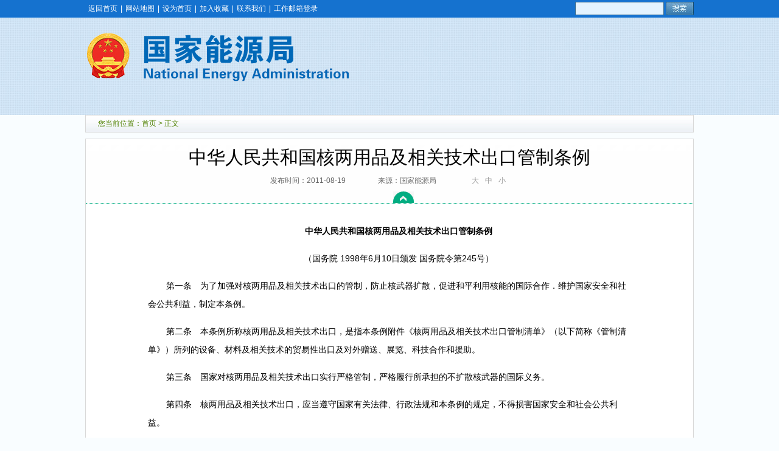

--- FILE ---
content_type: text/html
request_url: http://www.nea.gov.cn/2011-08/19/c_131060296.htm
body_size: 19031
content:
<!DOCTYPE html PUBLIC "-//W3C//DTD XHTML 1.0 Transitional//EN" "http://www.w3.org/TR/xhtml1/DTD/xhtml1-transitional.dtd">
<html xmlns="http://www.w3.org/1999/xhtml">
<head>
<meta http-equiv="Content-Type" content="text/html; charset=utf-8" /><meta name="publishid" content="131060296.13.200.0"/><meta name="pageid" content="11200.1157.0.0.1116450.0.0.0.0.0.11250.131060296"/>
<meta name="description" content="国家能源网" />
<meta name="keywords" content="国家能源网" />
<title>
中华人民共和国核两用品及相关技术出口管制条例---国家能源局
</title>
<link href="http://www.nea.gov.cn/static/default/css/public/master_nyj_v1.0.css" rel="stylesheet" type="text/css" />
<link href="http://www.nea.gov.cn/static/default/css/article.css" rel="stylesheet" type="text/css" />
<script src="http://www.nea.gov.cn/static/default/js/public/jquery-1.9.1.min.js" type="text/javascript"></script>
<script language="javascript">
$(document).ready(function(){　

var lefttmp = new Image();
lefttmp.src= "http://www.xinhuanet.com/photo/static/arr_left.cur";
var righttmp = new Image();
righttmp.src= "http://www.xinhuanet.com/photo/static/arr_right.cur";
leng = $("a",$("#div_currpage")).length;
	
if(leng!=0)
//curr里有a标签==稿件不止一页
	{

		//看一共有多少个a标签
		leng = leng -1;
		var nextLin  = $("a",$("#div_currpage"))[leng].href;//对于多页的情况，取得下一页的地址
		var oneword = location.href+"#";
		if(nextLin==oneword)
		{
		leng = leng -1;
		nextLin  = $("a",$("#div_currpage"))[leng].href;
		}
		var currurl = location.href;//当前页链接地址<meta http-equiv="expires" content="Sunday 26 October 2011 01:00 GMT" /> 
				
		var underpd = currurl.substring(currurl.indexOf("c_")+2,currurl.indexOf(".htm"));	
		if (underpd.indexOf("_")==-1)
			{

			prevLink = location.href;//如果是文章首页，则左键仍是替换到本页面
			nextLink = $("a",$("#div_currpage"))[0].href;      //下一页的赋值
			setTimeout("window.opener=null;window.location.href='"+nextLink+"'",60000);//30秒跳转到下一页
		}

	else
		//是末页，http://news.xinhuanet.com/photo/2011-08/06/c_121822530.htm
		{
			//当前页分页号判断
			var currnum = currurl.indexOf(".htm");//链接中第一次出现.htm的位置
			var underlineindex = currurl.lastIndexOf("_")+1; //下划线甄别标识，第一页则不是下划线
			//下一页的分页号
			var nextnum = nextLin.indexOf(".htm");//链接中第一次出现.htm的位置
			var underlinenext = nextLin.lastIndexOf("_")+1; //下划线甄别标识，第一页则不是下划线
			var undernum = nextLin.substr(nextLin.indexOf("c_")).split("_").length-1;
			
			var temp = currurl.substring(underlineindex,currnum);//当前页的分页号
			var nexttemp = 	nextLin.substring(underlinenext,nextnum);//最后a标签的分页号
			var boolx = parseInt(temp,10)>parseInt(nexttemp,10);
			
			if((boolx)||(undernum==1))//末页

					{
					
						if($("img",$("a",$("#content"))).length==0)//没有带链接的图片
			
							{
								prevLink = nextLin;
									if(undernum==1)
									{
										nextLink = nextLin;
									}
									else
									{
										nextLink = prevLink.substr(0,(prevLink.lastIndexOf("_")))+".htm";
									}
								setTimeout("window.opener=null;window.location.href='"+nextLink+"'",60000);//30秒跳转到下一页
							}
			
						else//末页正文图片有链接
							{
								prevLink = nextLin;
								nextLink = $("a",$("#content"))[0].href;//把正文第一个带链接的链接地址赋给下一页
							}

					}

				else//不是末页
					{

							prevLink = $("a",$("#div_currpage"))[0].href;//把正文第一个带链接的链接地址赋给下一页
							nextLink = nextLin;//把正文最后一个带链接的链接地址赋给下一页
					}

		}
	}
else
//只有一页
	{
		prevLink = location.href;
		nextLink = location.href;
	}

document.onkeydown = pageEvent;
  function pageEvent(evt) {
    evt = evt || window.event;
    var key = evt.which || evt.keyCode;
    if (key == 37) location = prevLink;
    if (key == 39) location = nextLink;
  };
		
		var lefturl		= prevLink;
		var righturl	= nextLink;
		var imgurl		= righturl;

			$("#content img").each(function(){ 
				var width = $(this).width();
				var thisImage=$(this); 
				//alert("01");
				$(thisImage)[0].onmousemove=function(){
					
					if(event.offsetX<width/2){
					
						this.style.cursor	= 'url('+lefttmp.src+'),auto';
						imgurl				= lefturl;
					}
					
					else{
					
						this.style.cursor	= 'url('+righttmp.src+'),auto';
						imgurl				= righturl;
					}
					
	                                                }
	               
				$(thisImage)[0].onmouseup=function(){
					top.location=imgurl;
	
				}   
             });
　　　　
　　	});
</script>
</head>
<body>
<script src="http://www.nea.gov.cn/static/default/js/public/header.js"></script>
<div class="main-colum">
<div class="now-site">您当前位置：<a href="http://www.nea.gov.cn/" target="_blank">首页</a> > 正文</div>
<div class="hr_10"></div>
<div class="channel-page">
<div class="article-title">
<div class="hr_10"></div>
<div class="titles">
中华人民共和国核两用品及相关技术出口管制条例
</div>
<div class="hr_10"></div>
<span class="times">
发布时间：2011-08-19
</span>
<span class="author">
来源：国家能源局
</span>
<span class="switchsize"><b class="bigger">大</b><b class="medium">中</b><b class="smaller">小</b></span>
<div class="arrow"></div>
</div>
<div class="article-box">
<div class="hr_10"></div>
<div class="hr_10"></div>
<div class="hr_10"></div>
<div class="article-content">
<table width="100%" border="0" cellspacing="0" cellpadding="0">
<tr>
<td align="left" valign="top">
<p style="TEXT-ALIGN: center; TEXT-INDENT: 30px; MARGIN: 0px 3px 15px" align="center"><strong>中华人民共和国核两用品及相关技术出口管制条例</strong></p>
<p style="TEXT-ALIGN: center; TEXT-INDENT: 30px; MARGIN: 0px 3px 15px" align="center">（国务院 1998年6月10日颁发 国务院令第245号）</p>
<p style="TEXT-INDENT: 30px; MARGIN: 0px 3px 15px">第一条　为了加强对核两用品及相关技术出口的管制，防止核武器扩散，促进和平利用核能的国际合作．维护国家安全和社会公共利益，制定本条例。</p>
<p style="TEXT-INDENT: 30px; MARGIN: 0px 3px 15px">第二条　本条例所称核两用品及相关技术出口，是指本条例附件《核两用品及相关技术出口管制清单》（以下简称《管制清单》）所列的设备、材料及相关技术的贸易性出口及对外赠送、展览、科技合作和援助。</p>
<p style="TEXT-INDENT: 30px; MARGIN: 0px 3px 15px">第三条　国家对核两用品及相关技术出口实行严格管制，严格履行所承担的不扩散核武器的国际义务。</p>
<p style="TEXT-INDENT: 30px; MARGIN: 0px 3px 15px">第四条　核两用品及相关技术出口，应当遵守国家有关法律、行政法规和本条例的规定，不得损害国家安全和社会公共利益。</p>
<p style="TEXT-INDENT: 30px; MARGIN: 0px 3px 15px">第五条　国家对核两用品及相关技术出口实行许可证管理制度。</p>
<p style="TEXT-INDENT: 30px; MARGIN: 0px 3px 15px">第六条　核两用品及相关技术出口的许可，应当遵循下列准则：</p>
<p style="TEXT-INDENT: 30px; MARGIN: 0px 3px 15px">（一）接受方保证，不将中国供应的核两用品及相关技术用于核爆炸目的；</p>
<p style="TEXT-INDENT: 30px; MARGIN: 0px 3px 15px">（二）接受方保证，不将中国供应的核两用品及相关技术用于未接受国际原子能机构保障监督的核设施；</p>
<p style="TEXT-INDENT: 30px; MARGIN: 0px 3px 15px">（三）接受方保证，未经中国政府允许，不将中国供应的核两用品及相关技术向第三方转让。</p>
<p style="TEXT-INDENT: 30px; MARGIN: 0px 3px 15px">第七条　从事核两用品及相关技术出口的出口经营者，须经对外贸易经济合作部登记。未经登记，任何单位或者个人不得经营核两用品及相关技术出口。登记的具体办法由对外贸易经济合作部规定。</p>
<p style="TEXT-INDENT: 30px; MARGIN: 0px 3px 15px">第八条　出口《管制清单》所列的核两用品及相关技术，应当向对外贸易经济合作部提出申请，填写核两用品及相关技术出口申请表（以下简称出口申请表），并提交下列文件：</p>
<p style="TEXT-INDENT: 30px; MARGIN: 0px 3px 15px">（一）申请人的法定代表人、主要经营管理人以及经办人的身份证明；</p>
<p style="TEXT-INDENT: 30px; MARGIN: 0px 3px 15px">（二）合同或者协议的副本；</p>
<p style="TEXT-INDENT: 30px; MARGIN: 0px 3px 15px">（三）核两用品及相关技术的技术说明；</p>
<p style="TEXT-INDENT: 30px; MARGIN: 0px 3px 15px">（四）最终用户证明；</p>
<p style="TEXT-INDENT: 30px; MARGIN: 0px 3px 15px">（五）本条例第六条规定的保证文书；</p>
<p style="TEXT-INDENT: 30px; MARGIN: 0px 3px 15px">（六）对外贸易经济合作部要求提交的其他文件。</p>
<p style="TEXT-INDENT: 30px; MARGIN: 0px 3px 15px">第九条　核两用品及相关技术出口，属于参加境外展览、中方在境外自用，并在规定期限内复运进境的，在申请时经对外贸易经济合作部审查同意，可以免予提交本条例第八条规定的有关文件。</p>
<p style="TEXT-INDENT: 30px; MARGIN: 0px 3px 15px">第十条　申请人应当如实填写出口申请表。</p>
<p style="TEXT-INDENT: 30px; MARGIN: 0px 3px 15px">出口申请表由对外贸易经济合作部统一印制。</p>
<p style="TEXT-INDENT: 30px; MARGIN: 0px 3px 15px">第十一条　对外贸易经济合作部应当自收到出口申请表和本条例第八条规定的文件之日起，会同国家原子能机构或者会同国家原子能机构商国务院有关部门，涉及外交政策的，并商外交部，进行审查并在45个工作日内做出许可或者不许可的决定。</p>
<p style="TEXT-INDENT: 30px; MARGIN: 0px 3px 15px">第十二条　对国家安全、社会公共利益或者外交政策有重大影响的核两用品及相关技术出口，对外贸易经济合作部应当报国务院批准。</p>
<p style="TEXT-INDENT: 30px; MARGIN: 0px 3px 15px">报国务院批准的，不受本条例第十一条规定时限的限制。</p>
<p style="TEXT-INDENT: 30px; MARGIN: 0px 3px 15px">第十三条　核两用品及相关技术出口申请经审查许可的，由对外贸易经济合作部颁发核两用品及相关技术出口许可证（以下简称出口许可证），并书面通知海关。</p>
<p style="TEXT-INDENT: 30px; MARGIN: 0px 3px 15px">第十四条　出口许可证持有人改变原申请出口的核两用品及相关技术的，应当交回原出口许可证，并依照本条例的有关规定，重新申请、领取出口许可证。</p>
<p style="TEXT-INDENT: 30px; MARGIN: 0px 3px 15px">第十五条　核两用品及相关技术出口时，出口经营者应当向海关出具出口许可证，依照海关法的规定办理海关手续，并接受海关监管。</p>
<p style="TEXT-INDENT: 30px; MARGIN: 0px 3px 15px">第十六条　接受方违反其依照本条例第六条规定做出的保证，或者出现核武器扩散危险时，对外贸易经济合作部经商外交部和国家原子能机构后，应当对已经颁发的出口许可证予以中止或者撤销，并书面通知海关执行。</p>
<p style="TEXT-INDENT: 30px; MARGIN: 0px 3px 15px">第十七条　经国务院批准，对外贸易经济合作部会同国务院有关部门．可以临时决定对《管制清单》以外的特定核两用品及相关技术的出口依照本条例实施管制。</p>
<p style="TEXT-INDENT: 30px; MARGIN: 0px 3px 15px">前款规定的特定核两用品及相关技术的出口，应当依照本条例的规定经过许可。</p>
<p style="TEXT-INDENT: 30px; MARGIN: 0px 3px 15px">第十八条　违反本条例的规定，出口核两用品及相关技术，构成犯罪的，依法追究刑事责任；尚不构成犯罪的，依照对外贸易法、海关法的有关规定处罚。</p>
<p style="TEXT-INDENT: 30px; MARGIN: 0px 3px 15px">第十九条　伪造、变造或者买卖出口许可证的，依法追究法律责任。</p>
<p style="TEXT-INDENT: 30px; MARGIN: 0px 3px 15px">第二十条　对核两用品及相关技术出口实施管制的国家工作人员玩忽职守、徇私舞弊或者滥用职权，构成犯罪的，依法追究刑事责任；尚不构成犯罪的，依法给予行政处分。</p>
<p style="TEXT-INDENT: 30px; MARGIN: 0px 3px 15px">第二十一条　对外贸易经济合作部可以会同国家原子能机构和国务院有关部门，根据实际情况对《管制清单》进行调整，报国务院批准后执行。</p>
<p style="TEXT-INDENT: 30px; MARGIN: 0px 3px 15px">第二十二条　中华人民共和国缔结或者参加的国际条约同本条例有不同规定的，适用国际条约的规定；但是，中华人民共和国声明保留的条款除外。</p>
<p style="TEXT-INDENT: 30px; MARGIN: 0px 3px 15px">第二十二条　本条例自发布之日起施行。</p>
<p style="TEXT-INDENT: 30px; MARGIN: 0px 3px 15px">（核两用品及相关技术出口管制清单附后）</p>
<p style="TEXT-INDENT: 30px; MARGIN: 0px 3px 15px">附件</p>
<p style="TEXT-INDENT: 30px; MARGIN: 0px 3px 15px"><strong>核两用品及相关技术出口管制清单</strong></p>
<p style="TEXT-INDENT: 30px; MARGIN: 0px 3px 15px"><strong>第一部分 工业设备</strong></p>
<p style="TEXT-INDENT: 30px; MARGIN: 0px 3px 15px">一、滚压成形机床和具有滚压功能的旋压成形机床和芯轴，以及为此专门设计的软件：</p>
<p style="TEXT-INDENT: 30px; MARGIN: 0px 3px 15px">（一）1、装有3个或3个以上压辊的(主动的或导向的)；和</p>
<p style="TEXT-INDENT: 30px; MARGIN: 0px 3px 15px">2、按照制造厂的技术规格可配备"数控"单元或计算机控制器的；</p>
<p style="TEXT-INDENT: 30px; MARGIN: 0px 3px 15px">（二）转筒成形用的芯轴，用其制成内径在75毫米(3英寸)至400毫米(16英寸)之间的圆柱形转筒。</p>
<p style="TEXT-INDENT: 30px; MARGIN: 0px 3px 15px">说明：本清单包括那些只有一个用来使金属成形的压辊和两个用来支撑芯轴但不直接参加成形过程的辅助压辊的机床。</p>
<p style="TEXT-INDENT: 30px; MARGIN: 0px 3px 15px">二、 "数控"单元、"数控"机床和专门设计的软件：</p>
<p style="TEXT-INDENT: 30px; MARGIN: 0px 3px 15px">（一）由其附属软件控制的"数控"单元，见（三）2.。</p>
<p style="TEXT-INDENT: 30px; MARGIN: 0px 3px 15px">（二）用于切削或切割金属、陶瓷或复合材料的机床；根据制造厂的技术说明书，这类机床可以配备沿2个或更多个轴同时进行"成形控制"的电子装置：</p>
<p style="TEXT-INDENT: 30px; MARGIN: 0px 3px 15px">1、车床，对于加工件大于直径35毫米的车床，"定位精度"在采取了所有补偿手段后沿任一直线坐标可达到优于0. 006毫米(总定位精度)。</p>
<p style="TEXT-INDENT: 30px; MARGIN: 0px 3px 15px">说明：不包括仅加工贯穿进给的棒料，棒料最大直径等于或小于42毫米，并且无固定卡盘的棒料车床。车床可对直径小于42毫米的加工零件进行钻、铣加工。</p>
<p style="TEXT-INDENT: 30px; MARGIN: 0px 3px 15px">2、铣床，具有下述任何一种特性：</p>
<p style="TEXT-INDENT: 30px; MARGIN: 0px 3px 15px">（1）"定位精度"在采取了所有补偿手段后沿任一直线坐标可达到优于0. 006毫米(总定位精度)；或</p>
<p style="TEXT-INDENT: 30px; MARGIN: 0px 3px 15px">（2）有2个或更多个成形旋转轴。</p>
<p style="TEXT-INDENT: 30px; MARGIN: 0px 3px 15px">说明：本条目不管制具有下述特性的铣床：</p>
<p style="TEXT-INDENT: 30px; MARGIN: 0px 3px 15px">A. x轴行程大于2米；和</p>
<p style="TEXT-INDENT: 30px; MARGIN: 0px 3px 15px">B、沿x轴的总"定位精度"劣于0. 030毫米。</p>
<p style="TEXT-INDENT: 30px; MARGIN: 0px 3px 15px">3、磨床，具有下述任何一种特性：</p>
<p style="TEXT-INDENT: 30px; MARGIN: 0px 3px 15px">（1）"定位精度"在采取了所有补偿手段后沿任一直线坐标可达到优于0. 004毫米(总定位精度)；或</p>
<p style="TEXT-INDENT: 30px; MARGIN: 0px 3px 15px">（2）有2个或更多个成形旋转轴。</p>
<p style="TEXT-INDENT: 30px; MARGIN: 0px 3px 15px">说明：不包括下列磨床：</p>
<p style="TEXT-INDENT: 30px; MARGIN: 0px 3px 15px">A、具有下列所有特征的外圆、内圆和内外圆磨床：</p>
<p style="TEXT-INDENT: 30px; MARGIN: 0px 3px 15px">--限于磨圆柱面;</p>
<p style="TEXT-INDENT: 30px; MARGIN: 0px 3px 15px">--最大工件外径或长度为150毫米；</p>
<p style="TEXT-INDENT: 30px; MARGIN: 0px 3px 15px">--能同时调整进行"成形控制"的轴不超过2个；和</p>
<p style="TEXT-INDENT: 30px; MARGIN: 0px 3px 15px">--无成形 c轴。</p>
<p style="TEXT-INDENT: 30px; MARGIN: 0px 3px 15px">B、仅有x、y、c和 a轴的坐标磨床，其中c轴用于保持磨轮垂直于工件表面，配备a轴是为了磨筒形凸轮。</p>
<p style="TEXT-INDENT: 30px; MARGIN: 0px 3px 15px">C、带有为生产工具和刀具专门设计的软件的工具磨床或刀具磨床。</p>
<p style="TEXT-INDENT: 30px; MARGIN: 0px 3px 15px">D、曲轴磨床或凸轮轴磨床。</p>
<p style="TEXT-INDENT: 30px; MARGIN: 0px 3px 15px">4、具有2个或更多个成形旋转轴并能同时调整进行"成形控制"的无线型放电加工机床。</p>
<p style="TEXT-INDENT: 30px; MARGIN: 0px 3px 15px">说明：对于采用国际标准试验程序的各种型号机床可采用保证的"定位精度"水平而不采用各个试验规程。</p>
<p style="TEXT-INDENT: 30px; MARGIN: 0px 3px 15px">技术说明：</p>
<p style="TEXT-INDENT: 30px; MARGIN: 0px 3px 15px">（1）中心线平行于主旋转轴的第二次平行成形旋转轴不计入成形旋转轴总数。</p>
<p style="TEXT-INDENT: 30px; MARGIN: 0px 3px 15px">（2）旋转轴不一定需要旋转360度。旋转轴可由丝杆或齿条齿轮之类线性装置驱动。</p>
<p style="TEXT-INDENT: 30px; MARGIN: 0px 3px 15px">（三）软件：</p>
<p style="TEXT-INDENT: 30px; MARGIN: 0px 3px 15px">1、为"研制"、"生产"或"使用"上述管制的设备而专门设计或修改的软件。</p>
<p style="TEXT-INDENT: 30px; MARGIN: 0px 3px 15px">2、供电子装置或系统的任一组合使用的软件，以便使该装置起"数控"单元的作用，从而能控制5个或更多个能同时调整进行"成形控制"的内插轴。</p>
<p style="TEXT-INDENT: 30px; MARGIN: 0px 3px 15px">说明:</p>
<p style="TEXT-INDENT: 30px; MARGIN: 0px 3px 15px">（1）不管是单独出口的还是装在"数控"单元或任何电子装置或系统中的软件都要受到管制。</p>
<p style="TEXT-INDENT: 30px; MARGIN: 0px 3px 15px">（2）控制单元或机床的制造厂专门为操作非受控机床而设计或修改的软件不受管制。</p>
<p style="TEXT-INDENT: 30px; MARGIN: 0px 3px 15px">三、 尺寸检测仪、装置或系统，以及为此专门设计的软件：</p>
<p style="TEXT-INDENT: 30px; MARGIN: 0px 3px 15px">（一）具有下述两种特性的计算机控制的尺寸检测仪或数控的尺寸检测机：</p>
<p style="TEXT-INDENT: 30px; MARGIN: 0px 3px 15px">1、有2个或更多个轴；和</p>
<p style="TEXT-INDENT: 30px; MARGIN: 0px 3px 15px">2、使用"精度"优于0.2微米的探头检测时，一维长度的"测量误差"等于或小于(1. 25十L／1000)微米(L是所测长度，单位：毫米)；</p>
<p style="TEXT-INDENT: 30px; MARGIN: 0px 3px 15px">（二）线位移和角位移测量装置：</p>
<p style="TEXT-INDENT: 30px; MARGIN: 0px 3px 15px">1、具有下述任何一种特性的长度测量仪：</p>
<p style="TEXT-INDENT: 30px; MARGIN: 0px 3px 15px">（1）非接触型测量系统，测量范围不超过0.2毫米时，其"分辨率"等于或优于0.2微米；</p>
<p style="TEXT-INDENT: 30px; MARGIN: 0px 3px 15px">（2）具有下述两种特性的线性可变差动变压器系统：</p>
<p style="TEXT-INDENT: 30px; MARGIN: 0px 3px 15px">A、测量范围不超过5毫米时，其"线性度"等于或优于0.1%；和</p>
<p style="TEXT-INDENT: 30px; MARGIN: 0px 3px 15px">B、在标准环境试验室温度变化为± 1K时，每天漂移量等于或小于0.1%；或</p>
<p style="TEXT-INDENT: 30px; MARGIN: 0px 3px 15px">（3）具有下述两种特性的测量系统：</p>
<p style="TEXT-INDENT: 30px; MARGIN: 0px 3px 15px">A、装有"激光器"；</p>
<p style="TEXT-INDENT: 30px; MARGIN: 0px 3px 15px">B、在温度变化为± 1K的标准温度和标准压力下，保持至少12小时：</p>
<p style="TEXT-INDENT: 30px; MARGIN: 0px 3px 15px">-- 全量程的"分辨率"为0.1微米或更高;和</p>
<p style="TEXT-INDENT: 30px; MARGIN: 0px 3px 15px">-- "测量误差"等于或小于(0.2＋L／2000)微米(L是所测长度，单位：毫米)；以下除外：用干涉仪系统测量，无闭环或开环反馈，装有"激光器"，用以测量机床、尺寸检验仪或相似设备的滑板运动误差；</p>
<p style="TEXT-INDENT: 30px; MARGIN: 0px 3px 15px">2、角度测量仪，其"角位偏差"等于或小于0.00025度；</p>
<p style="TEXT-INDENT: 30px; MARGIN: 0px 3px 15px">说明：上述（二）2.不管制诸如自动准直仪之类的光学仪器，例如使用平行光检测反射镜角位移的自动准直仪。</p>
<p style="TEXT-INDENT: 30px; MARGIN: 0px 3px 15px">（三）同时检查半壳件的线－角度位移的系统，它具有下述两种特性：</p>
<p style="TEXT-INDENT: 30px; MARGIN: 0px 3px 15px">1、沿任一轴向线度的"测量误差"，每毫米等于或小于3. 5微米；和</p>
<p style="TEXT-INDENT: 30px; MARGIN: 0px 3px 15px">2、"角位偏差"等于或小于0.02度。</p>
<p style="TEXT-INDENT: 30px; MARGIN: 0px 3px 15px">说明：上述系统用的专门设计的软件包括用于同时测量壁厚和轮廓的软件。</p>
<p style="TEXT-INDENT: 30px; MARGIN: 0px 3px 15px">技术说明：</p>
<p style="TEXT-INDENT: 30px; MARGIN: 0px 3px 15px">测量误差，系指规定可测变量的正确值以95%的置信水平处于输出值附近多大范围内的特征参数。这种特征参数包括未修正的系统偏差、未修正的返向间隙和随机偏差。</p>
<p style="TEXT-INDENT: 30px; MARGIN: 0px 3px 15px">分辨率，测量装置的最小增量；在数字测量仪上为最低有效比特。</p>
<p style="TEXT-INDENT: 30px; MARGIN: 0px 3px 15px">线性度，(通常以非线性度来衡量)是实际特征值相对一直线的最大正负值偏差(高端和低端读数的平均值)，该直线的位置应平均设置以使最大偏差减至最小。</p>
<p style="TEXT-INDENT: 30px; MARGIN: 0px 3px 15px">角度位置偏差，在工作台上的工件已回转离开其初始位置后，精确测量的实际角度位置和理论角度位置之间的最大差值。</p>
<p style="TEXT-INDENT: 30px; MARGIN: 0px 3px 15px">四、 能在850摄氏度以上温度条件下工作，感应线圈直径为600毫米(24英寸)或更小，设计输入功率为5千瓦或更大的真空感应炉或受控环境(隋性气体)感应炉；以及专门为此设计的电源，其额定输出功率为5千瓦或更大。</p>
<p style="TEXT-INDENT: 30px; MARGIN: 0px 3px 15px">技术说明：本清单对用于加工半导体晶片的感应炉不实施管制。</p>
<p style="TEXT-INDENT: 30px; MARGIN: 0px 3px 15px">五、 最大工作压力能够达到69兆帕或更大并具有内径超过152毫米腔式的"等静压压力机"，以及专门设计的模具及模型、控制器或为此专门设计的软件。</p>
<p style="TEXT-INDENT: 30px; MARGIN: 0px 3px 15px">技术说明：</p>
<p style="TEXT-INDENT: 30px; MARGIN: 0px 3px 15px">1、腔室的内部尺寸系指能达到工作温度和工作压力但不包括夹具在内的腔室的内部尺寸。该尺寸将是压力室内径或是绝缘炉室内径，取两者之中较小者，视哪一个腔室位于另一个腔室里面。</p>
<p style="TEXT-INDENT: 30px; MARGIN: 0px 3px 15px">2、等静压压力机，系指能够通过各种介质(气体、液体、固体颗粒等)对密闭腔加压的设备，它能在腔内所有方向上对工件或材料施加相同的压力。</p>
<p style="TEXT-INDENT: 30px; MARGIN: 0px 3px 15px">六、 具有下述特性的"机器人"或"末端操纵装置"，和为此专门设计的软件或专门设计的控制器：</p>
<p style="TEXT-INDENT: 30px; MARGIN: 0px 3px 15px">（一）按照国家安全标准专门设计，能用于处理高能炸药(例如，满足高能炸药电气法规标称值)；或</p>
<p style="TEXT-INDENT: 30px; MARGIN: 0px 3px 15px">（二）专门设计或定为抗辐射的，能经受大于5′ 104戈瑞(硅) [5′ 106拉德(硅)]辐射而不会降低使用性能。</p>
<p style="TEXT-INDENT: 30px; MARGIN: 0px 3px 15px">技术说明：</p>
<p style="TEXT-INDENT: 30px; MARGIN: 0px 3px 15px">1、"机器人"，系一种操纵机构，它可以是连续轨径作业，或按点位作业，还可能使用"传感器", 并具有下述特性：</p>
<p style="TEXT-INDENT: 30px; MARGIN: 0px 3px 15px">多功能；</p>
<p style="TEXT-INDENT: 30px; MARGIN: 0px 3px 15px">通过在三维空间中的可变移动能使材料、零件、工具或专用装置定位或定向；</p>
<p style="TEXT-INDENT: 30px; MARGIN: 0px 3px 15px">包含三个或更多个可能装有步进电机的闭环或开环伺服装置；和</p>
<p style="TEXT-INDENT: 30px; MARGIN: 0px 3px 15px">通过教学、复演法或通过采用可编程序逻辑控制的电子计算机使该机有"用户可存取编程能力"；即无需机械干预。</p>
<p style="TEXT-INDENT: 30px; MARGIN: 0px 3px 15px">注意：</p>
<p style="TEXT-INDENT: 30px; MARGIN: 0px 3px 15px">上述定义不包括下述装置：</p>
<p style="TEXT-INDENT: 30px; MARGIN: 0px 3px 15px">仅采用手动控制、遥控的操纵机构；</p>
<p style="TEXT-INDENT: 30px; MARGIN: 0px 3px 15px">固定顺序操纵机构，它们是按照机械式固定的程序运动的自动运转装置。通过固定的止动件(例如销或凸轮)机械地限制该程序。采用机械的、电子的或电气的手段不可能改变或变更运转顺序和选择轨径或角度；</p>
<p style="TEXT-INDENT: 30px; MARGIN: 0px 3px 15px">机械式控制可变顺序操纵机构，它们是按照机械式固定的程序运动的自动运转装置。通过固定的、然而却是可调的止动件(例如销或凸轮)机械地限制该程序。在固定的程序模式里，运转顺序和轨径或角度的选择是可以改变的。只有通过机械操作才能改变或修改(例如，更改所用销或调换凸轮)一个或多个运动轴上的程序模式；</p>
<p style="TEXT-INDENT: 30px; MARGIN: 0px 3px 15px">非伺服控制可变顺序操纵机构，它们是按照机械式固定程序运动的自动运转装置。该程序是可以改变的，但是只有通过机械式固定的二进制电气装置输出的二进制信号或可调的止动件才能使运动按顺序继续进行；</p>
<p style="TEXT-INDENT: 30px; MARGIN: 0px 3px 15px">被称为笛卡尔坐标操纵系统的塔式起重机，是垂直排列贮存箱仓库的组成部分，用于存取贮存箱的内装物，供贮存或提取使用。</p>
<p style="TEXT-INDENT: 30px; MARGIN: 0px 3px 15px">2、"末端操纵装置"，包括夹持器、"有源切削加工装置"以及附在"机器人"操纵臂末端主夹板上的任何其他工具。</p>
<p style="TEXT-INDENT: 30px; MARGIN: 0px 3px 15px">3、上述（1）定义并不管制专门为诸如汽车喷漆台之类的非核工业应用所设计的机器人。</p>
<p style="TEXT-INDENT: 30px; MARGIN: 0px 3px 15px">七、 振动试验系统、设备、部件及其软件：</p>
<p style="TEXT-INDENT: 30px; MARGIN: 0px 3px 15px">使用反馈或闭环控制技术和数控装置的电动式振动试验系统，能在20赫兹至2000赫兹之间产生10克均方根或更大的振动，并施加50千牛(11250磅) ("空台"测量)或更大的力；</p>
<p style="TEXT-INDENT: 30px; MARGIN: 0px 3px 15px">数字控制器，装有为振动试验专门设计的软件，实时频宽大于5千赫，同上述（一）受控系统一起使用；</p>
<p style="TEXT-INDENT: 30px; MARGIN: 0px 3px 15px">振动启动器（振动装置），装有或不装有辅助放大器，能施加50千牛(11250磅) ("空台"测量)或更大的力，可用于上述（一）受控系统；</p>
<p style="TEXT-INDENT: 30px; MARGIN: 0px 3px 15px">试验部件支承结构和电子学装置，用来把多台振动装置联成一完整的振动器系统，以便能提供50千牛("空台"测量)或更大的有效合力，可用于上述（一）受控系统；</p>
<p style="TEXT-INDENT: 30px; MARGIN: 0px 3px 15px">同上述（一）受控系统一起使用或为上述（四）受控电子学装置专门设计的软件。</p>
<p style="TEXT-INDENT: 30px; MARGIN: 0px 3px 15px">八、 真空炉、受控气氛冶金熔化炉和铸造用炉；专门配置的计算机控制系统和监测系统以及为此专门设计的软件：</p>
<p style="TEXT-INDENT: 30px; MARGIN: 0px 3px 15px">（一） 电弧重熔炉和铸造用炉，使用自耗电极，其容量在1000立方厘米至20000立方厘米之间，并能在1700摄氏度以上的熔化温度工作；</p>
<p style="TEXT-INDENT: 30px; MARGIN: 0px 3px 15px">（二）电子束熔化炉以及等离子体雾化和熔化炉，其功率为50千瓦或更大，并能在1200摄氏度以上的熔化温度工作。</p>
<p style="TEXT-INDENT: 30px; MARGIN: 0px 3px 15px"><strong>第二部分　材料</strong></p>
<p style="TEXT-INDENT: 30px; MARGIN: 0px 3px 15px">一、铝合金，在293K(20摄氏度)时的极限抗拉强度能达到460兆帕(0.46′ 109牛顿／平方米)或更大，呈管状或柱形实心体(包括锻件)，外径超过75毫米(3英寸)。</p>
<p style="TEXT-INDENT: 30px; MARGIN: 0px 3px 15px">技术说明：所述的"能达到"包括未经热处理的或经热处理的铝合金在内。</p>
<p style="TEXT-INDENT: 30px; MARGIN: 0px 3px 15px">二、铍金属，含50%以上铍(按重量计)的铍合金，铍的化合物，以及除下述制品以外的铍制品：</p>
<p style="TEXT-INDENT: 30px; MARGIN: 0px 3px 15px">（一）X射线机或钻孔测井装置的金属窗；</p>
<p style="TEXT-INDENT: 30px; MARGIN: 0px 3px 15px">（二）专门为电子部件设计的或作为电子线路基片的氧化铍产品或半成品；</p>
<p style="TEXT-INDENT: 30px; MARGIN: 0px 3px 15px">（三）绿宝石或海蓝宝石形式的绿柱石(铍和铝的硅化物)。</p>
<p style="TEXT-INDENT: 30px; MARGIN: 0px 3px 15px">技术说明：本清单包括上述铍的废物和废料。</p>
<p style="TEXT-INDENT: 30px; MARGIN: 0px 3px 15px">三、高纯(99.99%或更高)铋，其含银量低于十万分之一。</p>
<p style="TEXT-INDENT: 30px; MARGIN: 0px 3px 15px">四、硼－10同位素占硼总含量20%以上(按重量计)的硼及其化合物、混合物和含硼材料。</p>
<p style="TEXT-INDENT: 30px; MARGIN: 0px 3px 15px">五、 钙(高纯度)，金属杂质(除镁外)含量低于千分之一(按重量计)，硼含量低于十万分之一。</p>
<p style="TEXT-INDENT: 30px; MARGIN: 0px 3px 15px">六、三氟化氯。</p>
<p style="TEXT-INDENT: 30px; MARGIN: 0px 3px 15px">七、用耐液态锕系元素金属的材料制造的坩埚：</p>
<p style="TEXT-INDENT: 30px; MARGIN: 0px 3px 15px">（一）容积在150毫升至8升之间、用纯度为98%或更高的下述任何一种材料制造或作涂层的坩埚： 钙； 锆酸钙(偏锆酸盐)； 硫化铈； 氧化铒； 氧化铪； 氧化镁； 氮化铌－钛－钨合金(约50%铌、30%钛和20%钨)； 氧化钇； 氧化锆。</p>
<p style="TEXT-INDENT: 30px; MARGIN: 0px 3px 15px">（二）容积在50毫升至2升之间、用纯度为99.9%或更高的钽制造或作衬里的坩埚。</p>
<p style="TEXT-INDENT: 30px; MARGIN: 0px 3px 15px">（三）容积在50毫升至2升之间、用纯度为98%或更高的钽制造或作衬里并有碳化钽、氮化钽或硼化钽(或三者任何组合)涂层的坩埚。</p>
<p style="TEXT-INDENT: 30px; MARGIN: 0px 3px 15px">八、纤维或纤丝材料、预浸料坯和复合结构：</p>
<p style="TEXT-INDENT: 30px; MARGIN: 0px 3px 15px">（一）碳或其"比模量"为12.7′ 106米或更大或"比抗拉强度"为23.5′ 104米或更大的芳族聚酰氨纤维或纤丝材料，含有0.25%(重量)或更多酯基纤维表面改性剂的除外；或</p>
<p style="TEXT-INDENT: 30px; MARGIN: 0px 3px 15px">（二）其"比模量"为3.18′ 106米或更大和"比抗拉强度"为7.62′ 104米或更大的玻璃纤维或纤丝材料；</p>
<p style="TEXT-INDENT: 30px; MARGIN: 0px 3px 15px">（三）用上述（一）或（二）所述碳或玻璃纤维或纤丝材料制成并浸渍了热固性树脂的连续的细线、粗纱、纱或宽度不超过15毫米的带(预浸料坯)；</p>
<p style="TEXT-INDENT: 30px; MARGIN: 0px 3px 15px">说明：树脂构成了复合材料的基体。</p>
<p style="TEXT-INDENT: 30px; MARGIN: 0px 3px 15px">（四）内径在75毫米(3英寸)至400毫米(16英寸)之间、用任何一种上述（一）所述纤维或纤丝材料或上述（三）所述碳纤维浸渍树脂材料制造的管状复合结构。</p>
<p style="TEXT-INDENT: 30px; MARGIN: 0px 3px 15px">技术说明：</p>
<p style="TEXT-INDENT: 30px; MARGIN: 0px 3px 15px">1、为本清单目的，纤维或纤丝材料系指连续的单纤丝、细线、粗纱、纱和带。</p>
<p style="TEXT-INDENT: 30px; MARGIN: 0px 3px 15px">定义：</p>
<p style="TEXT-INDENT: 30px; MARGIN: 0px 3px 15px">(1) 纤丝或单纤丝系指生长量最小的纤维，直径通常为几微米。</p>
<p style="TEXT-INDENT: 30px; MARGIN: 0px 3px 15px">(2) 细纱系指大致平行排列的一股纤维束(典型情况为200多根纤维)。</p>
<p style="TEXT-INDENT: 30px; MARGIN: 0px 3px 15px">(3) 粗纱系指一股大致平行的细纱束(典型情况为12－120根细纱)。</p>
<p style="TEXT-INDENT: 30px; MARGIN: 0px 3px 15px">(4) 细线系指一股绞在一起的细纱束。</p>
<p style="TEXT-INDENT: 30px; MARGIN: 0px 3px 15px">(5) 纱系指一股通常大致平行的纤维束。</p>
<p style="TEXT-INDENT: 30px; MARGIN: 0px 3px 15px">(6) 带系指一种由通常预先浸渍过树脂并交织在一起或单向排列的纤维、细纱、粗纱、纱或细线等构成的材料。</p>
<p style="TEXT-INDENT: 30px; MARGIN: 0px 3px 15px">2、"比模量"系指在温度为23± 2摄氏度和相对湿度为50± 5%的条件下测量的杨氏模量(单位：牛顿／平方米)除以比重(单位：牛顿／立方米)。</p>
<p style="TEXT-INDENT: 30px; MARGIN: 0px 3px 15px">3、"比抗拉强度"系指在温度为23± 2摄氏度和相对湿度为50± 5%的条件下测量的极限抗拉强度(单位：牛顿／平方米)除以比重(单位：牛顿／立方米)。</p>
<p style="TEXT-INDENT: 30px; MARGIN: 0px 3px 15px">九、铪金属、铪合金和铪含量超过60%(按重量计)的铪化合物及铪制品。</p>
<p style="TEXT-INDENT: 30px; MARGIN: 0px 3px 15px">十、锂－6同位素富集到大于7. 5%(按原子数计)的锂，含富集锂－6同位素的锂合金、化合物或混合物，以及含有上述任何物质的产品或装置；</p>
<p style="TEXT-INDENT: 30px; MARGIN: 0px 3px 15px">不包括热释光剂量计。</p>
<p style="TEXT-INDENT: 30px; MARGIN: 0px 3px 15px">说明：天然锂含7. 5%(原子)锂－6同位素。</p>
<p style="TEXT-INDENT: 30px; MARGIN: 0px 3px 15px">十一、镁(高纯度)，金属杂质(除钙外)含量少于万分之二(按重量计)，含硼量少于十万分之一。</p>
<p style="TEXT-INDENT: 30px; MARGIN: 0px 3px 15px">十二、在293K(20摄氏度)下极限抗拉强度能达到2050兆帕(2. 050′ 109牛顿／平方米)(300000磅／平方英寸)或更大的马氏体时效钢，但不包括线性尺寸小于75毫米的马氏体时效钢。</p>
<p style="TEXT-INDENT: 30px; MARGIN: 0px 3px 15px">技术说明：所述的"能达到"包括未经热处理的或经热处理的马氏体时效钢在内。</p>
<p style="TEXT-INDENT: 30px; MARGIN: 0px 3px 15px">十三、镭－226、镭－226化合物或含镭－226的混合物，以及含有上述任何物质的产品或装置；</p>
<p style="TEXT-INDENT: 30px; MARGIN: 0px 3px 15px">不包括：</p>
<p style="TEXT-INDENT: 30px; MARGIN: 0px 3px 15px">（一）医用施镭器；</p>
<p style="TEXT-INDENT: 30px; MARGIN: 0px 3px 15px">（二）含有不超过0.37吉贝可(10毫居)任何形式镭－226的产品或装置。</p>
<p style="TEXT-INDENT: 30px; MARGIN: 0px 3px 15px">十四、在293K(20摄氏度)下极限抗拉强度能达到900兆帕(0. 9′ 109牛顿/平方米) (130500磅／平方英寸)或更大的钛合金，呈管状或实心圆柱体(包括锻件)，外径超过75毫米(3英寸)。</p>
<p style="TEXT-INDENT: 30px; MARGIN: 0px 3px 15px">技术说明：所述的"能达到"包括未经热处理的或经热处理的钛合金。</p>
<p style="TEXT-INDENT: 30px; MARGIN: 0px 3px 15px">十五、钨：钨制部件，碳化钨或重量超过20千克、内径大于100毫米(4英寸)小于300毫米(12英寸)的空心圆柱形对称体(包括圆柱体扇形段)的钨合金(含钨量超过90%)，但不包括为配重或? 射线准直仪专门设计的钨部件。</p>
<p style="TEXT-INDENT: 30px; MARGIN: 0px 3px 15px">十六、锆：铪与锆含量之比小于500分之一(按重量计)的金属锆，含50%以上锆(按重量计)的合金，化合物，及其制品，但不包括厚度不超过0. 1毫米(0. 004英寸)的锆箔。</p>
<p style="TEXT-INDENT: 30px; MARGIN: 0px 3px 15px">技术说明：此条目管制适用于含上述各种锆的废物和废料。</p>
<p style="TEXT-INDENT: 30px; MARGIN: 0px 3px 15px">十七、镍粉和多孔镍金属：</p>
<p style="TEXT-INDENT: 30px; MARGIN: 0px 3px 15px">（一）镍纯度为99. 0%或更高，平均粒度按标准测量小于10微米的粉末；不包括细丝状镍粉；</p>
<p style="TEXT-INDENT: 30px; MARGIN: 0px 3px 15px">说明：专门为制造气体扩散膜而制备的镍粉受《核出口管制清单》管制。</p>
<p style="TEXT-INDENT: 30px; MARGIN: 0px 3px 15px">（二）由上述（一）管制的材料生产的多孔镍金属；不包括每块不超过1000平方厘米的单孔镍金属板。</p>
<p style="TEXT-INDENT: 30px; MARGIN: 0px 3px 15px">说明：这是指通过压制和烧结上述（一）所述材料使之成为整个结构内具有许多相连的细孔的金属材料而制成的多孔金属。</p>
<p style="TEXT-INDENT: 30px; MARGIN: 0px 3px 15px"><strong>第三部分　铀同位素分离设备和部件</strong></p>
<p style="TEXT-INDENT: 30px; MARGIN: 0px 3px 15px">(《核出口管制清单》以外的物品)</p>
<p style="TEXT-INDENT: 30px; MARGIN: 0px 3px 15px">一、每小时产250克以上氟的电解槽。</p>
<p style="TEXT-INDENT: 30px; MARGIN: 0px 3px 15px">二、转筒制造和装配用设备以及波纹管成形芯轴和模具：</p>
<p style="TEXT-INDENT: 30px; MARGIN: 0px 3px 15px">装配气体离心机转筒管件、挡板和端盖的转筒装配设备。这类设备包括精密芯轴、夹钳和缩机具。</p>
<p style="TEXT-INDENT: 30px; MARGIN: 0px 3px 15px">使气体离心机转筒管件对准共用轴的转筒矫直设备(通常是由连接计算机的精密测量探头组成，该计算机随后控制诸如用于对准转筒管件的气动活塞的动作)。</p>
<p style="TEXT-INDENT: 30px; MARGIN: 0px 3px 15px">生产单曲面波纹管用的波纹管成形芯轴和模具(波纹管是用高强度铝合金、马氏体时效钢或高强度纤维材料制造)。波纹管的尺寸如 下：</p>
<p style="TEXT-INDENT: 30px; MARGIN: 0px 3px 15px">(1) 内径为75毫米(3英寸)至400毫米(16英寸)；</p>
<p style="TEXT-INDENT: 30px; MARGIN: 0px 3px 15px">(2) 长度为12. 7毫米(0. 5英寸)或更长；和</p>
<p style="TEXT-INDENT: 30px; MARGIN: 0px 3px 15px">(3) 单曲面深度超过2毫米(0. 08英寸)。</p>
<p style="TEXT-INDENT: 30px; MARGIN: 0px 3px 15px">三、 离心多面平衡机(固定式或便携式、卧式或立式)以及为此专门设计的软件：</p>
<p style="TEXT-INDENT: 30px; MARGIN: 0px 3px 15px">（一）用于长度为600毫米或更长的柔性转筒的平衡并具有下述特性的离心平衡机：</p>
<p style="TEXT-INDENT: 30px; MARGIN: 0px 3px 15px">1、摆幅或轴颈直径为75毫米或更大；</p>
<p style="TEXT-INDENT: 30px; MARGIN: 0px 3px 15px">2、质量容量从0. 9至23千克(2至50磅); 和</p>
<p style="TEXT-INDENT: 30px; MARGIN: 0px 3px 15px">3、平衡的旋转速度能够超过5000转／分。</p>
<p style="TEXT-INDENT: 30px; MARGIN: 0px 3px 15px">（二）用于空心圆柱形转筒部件的平衡并具有下述特性的离心平衡机：</p>
<p style="TEXT-INDENT: 30px; MARGIN: 0px 3px 15px">轴颈直径为75毫米或更大;</p>
<p style="TEXT-INDENT: 30px; MARGIN: 0px 3px 15px">质量容量从0. 9至23千克(2至50磅)；</p>
<p style="TEXT-INDENT: 30px; MARGIN: 0px 3px 15px">通过平衡补偿能使剩余的不平衡仅为每个平面0. 010千克• 毫米/千克或更小；和</p>
<p style="TEXT-INDENT: 30px; MARGIN: 0px 3px 15px">皮带传动型。</p>
<p style="TEXT-INDENT: 30px; MARGIN: 0px 3px 15px">四、绕线机，其定位、缠绕和卷绕纤维的动作可在2个或更多个轴线上进行调节和编制程序，专门设计用于制造纤维和纤丝材料的复合结构或铺层制品，并能够卷绕直径在75毫米(3英寸)至400毫米(16英寸)之间、长度为600毫米（24英寸）或更长的圆柱形转筒；其调节和编程控制器；精密芯轴；以及为此专门设计的软件。</p>
<p style="TEXT-INDENT: 30px; MARGIN: 0px 3px 15px">五、具有下述特性的频率变换器(亦就是通常所称的变频器或逆变器)或发电机：</p>
<p style="TEXT-INDENT: 30px; MARGIN: 0px 3px 15px">（一）能提供40瓦特或更高功率的多相输出；</p>
<p style="TEXT-INDENT: 30px; MARGIN: 0px 3px 15px">（二）能在600至2000赫兹频率范围内工作；</p>
<p style="TEXT-INDENT: 30px; MARGIN: 0px 3px 15px">（三）总的谐波畸变低于10%；和</p>
<p style="TEXT-INDENT: 30px; MARGIN: 0px 3px 15px">（四）频率控制精度优于0. 1%。</p>
<p style="TEXT-INDENT: 30px; MARGIN: 0px 3px 15px">不包括专门为"电动机定子"设计或配备的并具有上述（二）和（四）特性，总谐波畸变低于2%和效率超过80%的变频机。</p>
<p style="TEXT-INDENT: 30px; MARGIN: 0px 3px 15px">技术说明：电动机定子是指为高速多相交流磁滞式(或磁阻式)电动机专门设计的或配备的环形定子，该电动机在真空中同步运行，其频率范围为600－2000赫兹，功率范围为50－1000伏安。该定子是由多相绕组组成，绕组嵌于低损耗的铺层铁芯上，铁芯由2. 0毫米(0. 008英寸)或更薄的铁芯片组成。</p>
<p style="TEXT-INDENT: 30px; MARGIN: 0px 3px 15px">六、激光器、激光放大器和振荡器：</p>
<p style="TEXT-INDENT: 30px; MARGIN: 0px 3px 15px">1、铜蒸汽激光器，平均输出功率为40瓦特或更大、工作波长在500纳米至600纳米之间；</p>
<p style="TEXT-INDENT: 30px; MARGIN: 0px 3px 15px">2、氩离子激光器，平均输出功率为40瓦特或更大，工作波长在400纳米至515纳米之间；</p>
<p style="TEXT-INDENT: 30px; MARGIN: 0px 3px 15px">3、掺钕激光器(而不是玻璃激光器)：</p>
<p style="TEXT-INDENT: 30px; MARGIN: 0px 3px 15px">(1) 具有1000纳米至1100纳米的输出波长 ，采用脉冲激发和 Q - 开关，其脉冲宽度等于或大于1纳秒，并具有下述任何一种特性：</p>
<p style="TEXT-INDENT: 30px; MARGIN: 0px 3px 15px">（A）单横模输出，平均输出功率超过40瓦特；</p>
<p style="TEXT-INDENT: 30px; MARGIN: 0px 3px 15px">（B）多横模输出，平均输出功率超过50瓦特；</p>
<p style="TEXT-INDENT: 30px; MARGIN: 0px 3px 15px">(2) 工作波长在1000纳米至1100纳米之间，倍频后，输出波长在500纳米至550纳米之间，倍频(新波长)平均功率超过40瓦特；</p>
<p style="TEXT-INDENT: 30px; MARGIN: 0px 3px 15px">4、可调脉冲单模染料振荡器，平均输出功率超过l瓦特，重复率超过1千赫，脉冲宽度小于100纳秒，波长在300纳米至800纳米之间;</p>
<p style="TEXT-INDENT: 30px; MARGIN: 0px 3px 15px">5、可调脉冲染料激光放大器和振荡器(不包括单模振荡器)，平均输出功率超过30瓦特，重复率超过1千赫兹，脉冲宽度小于100纳秒，波长在300纳米至800纳米之间；</p>
<p style="TEXT-INDENT: 30px; MARGIN: 0px 3px 15px">6、紫翠玉激光器，带宽为0.005纳米或更小，重复率大于125赫兹，平均输出功率大于30瓦特，工作波长在720纳米至800纳米之间;</p>
<p style="TEXT-INDENT: 30px; MARGIN: 0px 3px 15px">7、脉冲二氧化碳激光器，重复率超过250赫兹，平均输出功率超过500瓦特，脉冲宽度小于200纳秒，工作波长在9000纳米至11000纳米之间；</p>
<p style="TEXT-INDENT: 30px; MARGIN: 0px 3px 15px">注意：上述技术规格并不意味着要对诸如切割和焊接应用的更高功率(通常为l至5千瓦)工业用二氧化碳激光器实施管制，因为这类激光器采用的是连续波，或是脉冲宽度超过200纳秒的脉冲。</p>
<p style="TEXT-INDENT: 30px; MARGIN: 0px 3px 15px">8、脉冲受激准分子激光器(XeF、XeCl和KrF)，重复率超过250赫兹，平均输出功率超过500瓦特，工作波长在240纳米至360纳米之间；</p>
<p style="TEXT-INDENT: 30px; MARGIN: 0px 3px 15px">9、仲氢喇曼移相器，设计输出波长为16微米，重复率大于250赫兹。</p>
<p style="TEXT-INDENT: 30px; MARGIN: 0px 3px 15px">技术说明：可能用于核工业的机床、测量装置和有关技术均受本清单第一部分二、和三、规定的管制。</p>
<p style="TEXT-INDENT: 30px; MARGIN: 0px 3px 15px">七、可用于测量230原子质量单位或更大的离子，且分辨率高于2/230的质谱仪以及这些质谱仪的离子源：</p>
<p style="TEXT-INDENT: 30px; MARGIN: 0px 3px 15px">（一）电感耦合等离子体质谱仪；</p>
<p style="TEXT-INDENT: 30px; MARGIN: 0px 3px 15px">（二）辉光放电质谱仪；</p>
<p style="TEXT-INDENT: 30px; MARGIN: 0px 3px 15px">（三）热电离质谱仪；</p>
<p style="TEXT-INDENT: 30px; MARGIN: 0px 3px 15px">（四）电子轰击质谱仪，其源室是用耐UF6的材料制造，或内衬或涂复这种材料；</p>
<p style="TEXT-INDENT: 30px; MARGIN: 0px 3px 15px">（五）下述两种分子束质谱仪：</p>
<p style="TEXT-INDENT: 30px; MARGIN: 0px 3px 15px">1、源室是用不锈钢或钼制造，或内衬或涂复这种材料，并且冷阱能冷却至193K(-80摄氏度)或更低；或</p>
<p style="TEXT-INDENT: 30px; MARGIN: 0px 3px 15px">2、源室是用耐UF6的材料制造，或内衬或涂复这种材料；或</p>
<p style="TEXT-INDENT: 30px; MARGIN: 0px 3px 15px">（六）配备微量氟离子源的质谱仪,设计用于锕系元素或锕系氟化物。</p>
<p style="TEXT-INDENT: 30px; MARGIN: 0px 3px 15px">不包括专门设计或制造的磁质谱仪或四极质谱仪，这些质谱仪能够从UF6气流中获取供料、产品或尾料的"在线"样品，并具有下述特性：</p>
<p style="TEXT-INDENT: 30px; MARGIN: 0px 3px 15px">分辨本领大于320原子质量单位；</p>
<p style="TEXT-INDENT: 30px; MARGIN: 0px 3px 15px">离子源是用镍铬合金和蒙乃尔(镍铜)合金制造的，或内衬这种材料，或涂镍；</p>
<p style="TEXT-INDENT: 30px; MARGIN: 0px 3px 15px">电子轰击电离源；</p>
<p style="TEXT-INDENT: 30px; MARGIN: 0px 3px 15px">具有适用于同位素分析的收集器系统。</p>
<p style="TEXT-INDENT: 30px; MARGIN: 0px 3px 15px">八、压力传感器，能测量在0－13千帕范围内任一绝对压力，并配备用镍、镍含量大于60%(以重量计)的镍合金、铝或铝合金制造或保护的压敏元件：</p>
<p style="TEXT-INDENT: 30px; MARGIN: 0px 3px 15px">（一）测压小于13千帕(满标度)、精度高于满标度的± l%的传感器；</p>
<p style="TEXT-INDENT: 30px; MARGIN: 0px 3px 15px">（二）测压13千帕或高于13千帕(满标度)、精度高于± l30帕斯卡的传感器。</p>
<p style="TEXT-INDENT: 30px; MARGIN: 0px 3px 15px">技术说明：</p>
<p style="TEXT-INDENT: 30px; MARGIN: 0px 3px 15px">1、压力传感器是把压力测量结果转变为电信号的装置。</p>
<p style="TEXT-INDENT: 30px; MARGIN: 0px 3px 15px">2、为本清单目的，"精度"包括常温下非线性度、滞后量和再现性。</p>
<p style="TEXT-INDENT: 30px; MARGIN: 0px 3px 15px">九、标称尺寸为5毫米(0. 2英寸)或更大的阀门，采用波纹管密封，全部用铝、铝合金、镍或镍含量为60%或更多的镍合金制造，或内衬这种材料，可手动或自动操作。</p>
<p style="TEXT-INDENT: 30px; MARGIN: 0px 3px 15px">说明：对于入口和出口直径不同的阀门，上述标称尺寸是指最小直径。</p>
<p style="TEXT-INDENT: 30px; MARGIN: 0px 3px 15px">十、具有下述特性的超导螺线电磁体：</p>
<p style="TEXT-INDENT: 30px; MARGIN: 0px 3px 15px">（一）能产生超过2个泰斯拉(20千高斯)的磁场；</p>
<p style="TEXT-INDENT: 30px; MARGIN: 0px 3px 15px">（二）长径比(即长度除以内径)超过2；</p>
<p style="TEXT-INDENT: 30px; MARGIN: 0px 3px 15px">（三）内径超过300毫米;和</p>
<p style="TEXT-INDENT: 30px; MARGIN: 0px 3px 15px">（四）在内空间中心的50%空间内，磁场均匀度优于1%。</p>
<p style="TEXT-INDENT: 30px; MARGIN: 0px 3px 15px">说明：本项目不包括专门为医用核磁共振成像系统设计并作为该系统部件出口的磁体。当然，所谓"部件"并不一定就是同批装运的实际部件。只要有关的出口文件明确规定这种"部件"关系，则允许从不同来源单独装运。</p>
<p style="TEXT-INDENT: 30px; MARGIN: 0px 3px 15px">十一、真空泵，抽气口尺寸为38厘米(15英寸)或更大，抽气速度为15000升／秒或更高，并能产生低于10-4托(133×10-4毫巴)的极限真空度。</p>
<p style="TEXT-INDENT: 30px; MARGIN: 0px 3px 15px">技术说明：</p>
<p style="TEXT-INDENT: 30px; MARGIN: 0px 3px 15px">1、堵住泵的抽气端，可在此抽气端测定这种极限真空度。</p>
<p style="TEXT-INDENT: 30px; MARGIN: 0px 3px 15px">2、抽气速度在测量点用氮气或空气测定。</p>
<p style="TEXT-INDENT: 30px; MARGIN: 0px 3px 15px">十二、直流高功率电源，能在8小时内连续产生100伏特或更高的电压，输出电流为500安培或更强，电流或电压稳定度优于0.1%。</p>
<p style="TEXT-INDENT: 30px; MARGIN: 0px 3px 15px">十三、高压直流电源，能在8小时内连续产生20000伏特或更高的电压，输出电流为1安培或更强，电流或电压稳定度优于0.1%。</p>
<p style="TEXT-INDENT: 30px; MARGIN: 0px 3px 15px">十四、电磁同位素分离器，设计或配备一个或多个离子源，总的离子束电流为50毫安或更大。</p>
<p style="TEXT-INDENT: 30px; MARGIN: 0px 3px 15px">说明：</p>
<p style="TEXT-INDENT: 30px; MARGIN: 0px 3px 15px">1、本清单将管制能富集稳定同位素以及铀同位素的分离器。能够分离只有一个质量单位差的铅同位素的分离器，必然能够富集有三个质量单位差的铀同位素。</p>
<p style="TEXT-INDENT: 30px; MARGIN: 0px 3px 15px">2、本清单包括有离子源和收集器都在磁场内的分离器以及二者都布置在磁场外的分离器。</p>
<p style="TEXT-INDENT: 30px; MARGIN: 0px 3px 15px">3、一个50毫安离子源可以从天然丰度的给料中每年分离出不到3克的高浓铀。</p>
<p style="TEXT-INDENT: 30px; MARGIN: 0px 3px 15px"><strong>第四部分　重水生产厂的有关设备</strong></p>
<p style="TEXT-INDENT: 30px; MARGIN: 0px 3px 15px">(《核出口管制清单》以外的物品)</p>
<p style="TEXT-INDENT: 30px; MARGIN: 0px 3px 15px">一、专用填料，用来从天然水中分离出重水，用磷青铜网制成(经过化学处理以提高其润湿性)，并设计用于真空蒸馏塔。</p>
<p style="TEXT-INDENT: 30px; MARGIN: 0px 3px 15px">二、泵，用来循环液态氨中被稀释的或被浓缩的钾酰胺催化剂溶液，并具有下述所有特性：</p>
<p style="TEXT-INDENT: 30px; MARGIN: 0px 3px 15px">气密的(即密封的)；</p>
<p style="TEXT-INDENT: 30px; MARGIN: 0px 3px 15px">用于浓缩的钾酰胺溶液(1%或更高)，工作压力为1. 5－60兆帕(15－600个大气压)；用于稀释的钾酰胺溶液(小于1%)，工作压力为20－60兆帕(200－600个大气压)；和</p>
<p style="TEXT-INDENT: 30px; MARGIN: 0px 3px 15px">容量超过8.5立方米／小时(5立方英尺／分)。</p>
<p style="TEXT-INDENT: 30px; MARGIN: 0px 3px 15px">三、水－硫化氢交换板式塔及其内接触器，板式塔用细晶粒碳钢制成，直径为1. 8米或更大，标准工作压力为2兆帕或更高。</p>
<p style="TEXT-INDENT: 30px; MARGIN: 0px 3px 15px">说明：</p>
<p style="TEXT-INDENT: 30px; MARGIN: 0px 3px 15px">专门为生产重水而设计或配备的交换塔。</p>
<p style="TEXT-INDENT: 30px; MARGIN: 0px 3px 15px">交换塔的内接触器是各种扇形板，有效组装直径为1. 8米或更大，其设计有利于逆流接触并用耐硫化氢、水混合物腐蚀的材料制成。这些接触器可为筛板、浮阀塔板、泡罩塔板或栅格塔板。</p>
<p style="TEXT-INDENT: 30px; MARGIN: 0px 3px 15px">细晶粒碳钢是指奥氏体晶粒度为5级或5级以上的钢。</p>
<p style="TEXT-INDENT: 30px; MARGIN: 0px 3px 15px">耐硫化氢、水混合物腐蚀的材料是指含碳量为0. 03%或更低的不锈钢。</p>
<p style="TEXT-INDENT: 30px; MARGIN: 0px 3px 15px">四、具有下述全部用途的氢－低温蒸馏塔：</p>
<p style="TEXT-INDENT: 30px; MARGIN: 0px 3px 15px">工作时内部温度为-238摄氏度(35K)或更低；</p>
<p style="TEXT-INDENT: 30px; MARGIN: 0px 3px 15px">工作时内部压力为0. 5至5兆帕(5至50个大气压)；</p>
<p style="TEXT-INDENT: 30px; MARGIN: 0px 3px 15px">用含硫量低的300系列细晶粒不锈钢或等效低温材料和与H2相容的材料制成；和</p>
<p style="TEXT-INDENT: 30px; MARGIN: 0px 3px 15px">内径为1米或更大，有效长度为5米或更大。</p>
<p style="TEXT-INDENT: 30px; MARGIN: 0px 3px 15px">五、氨合成塔或合成氨设备，其中合成气体(氮和氢)来自氨、氢高压交换塔，而合成氨返回到所述的塔里。</p>
<p style="TEXT-INDENT: 30px; MARGIN: 0px 3px 15px">六、涡轮蒸发器或涡轮蒸发器－压缩机装置，工作时温度在35K以下，氢气通过量为每小时1000千克或更多。</p>
<p style="TEXT-INDENT: 30px; MARGIN: 0px 3px 15px"><strong>第五部分　内爆系统研制设备</strong></p>
<p style="TEXT-INDENT: 30px; MARGIN: 0px 3px 15px">一、 峰值能量为500千电子伏或更高的闪光X射线发生器或脉冲电子加速器，但不包括作为非电子束或X射线辐射用(例如电子显微镜)和医用装置部件的加速器：</p>
<p style="TEXT-INDENT: 30px; MARGIN: 0px 3px 15px">（一）加速器峰值电子能量为500千电子伏或更高，但低于25兆电子伏，品质因数(K)为0. 25或更高，这里 K定义为：</p>
<p style="TEXT-INDENT: 30px; MARGIN: 0px 3px 15px">K＝1. 7×103V2. 65Q，</p>
<p style="TEXT-INDENT: 30px; MARGIN: 0px 3px 15px">公式中：V是峰值电子能量(单位：百万电子伏)；如果加速器电子束脉冲宽度小于或等于1微秒，则Q为总的加速电荷(单位：库仑)；如果加速器电子束脉冲宽度大于1微秒，则Q为1微秒内的最大加速电荷[ Q等于i对t的积分，时间区间在1微秒或是电子束脉冲时间宽度，两者中取较小者(Q＝ ò idt)，公式中i是电子束电流(单位：安培)，t是时间(单位：秒) ]或,</p>
<p style="TEXT-INDENT: 30px; MARGIN: 0px 3px 15px">（二）加速器峰值电子能量为25兆电子伏或更高，峰值功率超过50兆瓦[峰值功率＝峰值电位(单位：伏特)×电子束峰值电流(单位：安培)]。</p>
<p style="TEXT-INDENT: 30px; MARGIN: 0px 3px 15px">技术说明：</p>
<p style="TEXT-INDENT: 30px; MARGIN: 0px 3px 15px">电子束脉冲时间宽度：在用微波加速腔的加速器里，电子束脉冲时间宽度是1微秒或是微波调制器一个脉冲产生的聚束团的持续时间，两者中取较小者。</p>
<p style="TEXT-INDENT: 30px; MARGIN: 0px 3px 15px">电子束峰值电流：在用微波加速腔的加速器里，电子束峰值电流为聚束团持续时间内的平均电流。</p>
<p style="TEXT-INDENT: 30px; MARGIN: 0px 3px 15px">二、多级轻气炮或其他高速炮系统(线圈炮、电磁炮、电热炮或其他先进的系统)，能够把弹丸加速至每秒2千米或更快。</p>
<p style="TEXT-INDENT: 30px; MARGIN: 0px 3px 15px">三、 机械旋转镜面反射式相机和为其专门设计的部件：</p>
<p style="TEXT-INDENT: 30px; MARGIN: 0px 3px 15px">（一）记录速率超过每秒225000帧的分幅相机；</p>
<p style="TEXT-INDENT: 30px; MARGIN: 0px 3px 15px">（二）书写速度超过每微秒0. 5毫米的条纹相机。</p>
<p style="TEXT-INDENT: 30px; MARGIN: 0px 3px 15px">技术说明：此种相机包括同步电子部件和转子组件(由涡轮、反射镜和轴承组成)。</p>
<p style="TEXT-INDENT: 30px; MARGIN: 0px 3px 15px">四、电子条纹和分幅相机及显像管：</p>
<p style="TEXT-INDENT: 30px; MARGIN: 0px 3px 15px">（一）电子条纹相机，时间分辨率为50纳秒或更小，及其条纹显像管；</p>
<p style="TEXT-INDENT: 30px; MARGIN: 0px 3px 15px">（二）电子(或电子快门)分幅相机，帧曝光时间为50纳秒或更短；</p>
<p style="TEXT-INDENT: 30px; MARGIN: 0px 3px 15px">（三）受上述（二）管制的相机所用的分幅显像管和固态成像器件：</p>
<p style="TEXT-INDENT: 30px; MARGIN: 0px 3px 15px">近聚焦图像增强管，其光电阴极沉积在透明的导电膜上，以降低光电阴极薄片电阻；</p>
<p style="TEXT-INDENT: 30px; MARGIN: 0px 3px 15px">门控硅增强靶视像管，在光电子撞击门控硅增强靶板极之前，有一个快速系统选通从光电阴极发出的光电子；克耳盒或普克尔盒电光快门；或专门为上述（二）管制的相机设计的其他分幅像管和固态成像器件，其快速成像选通时间小于50纳秒。</p>
<p style="TEXT-INDENT: 30px; MARGIN: 0px 3px 15px">五、流体动力学实验专用仪表：</p>
<p style="TEXT-INDENT: 30px; MARGIN: 0px 3px 15px">（一）用于测量速度超过每秒1千米、持续时间间隔少于10微秒的速度干涉仪(多普勒激光干涉仪等)；</p>
<p style="TEXT-INDENT: 30px; MARGIN: 0px 3px 15px">（二）压力超过100千巴的锰铜压力计；或</p>
<p style="TEXT-INDENT: 30px; MARGIN: 0px 3px 15px">（三）压力超过100千巴的石英压力传感器。</p>
<p style="TEXT-INDENT: 30px; MARGIN: 0px 3px 15px"><strong>第六部分　炸药和有关设备</strong></p>
<p style="TEXT-INDENT: 30px; MARGIN: 0px 3px 15px">一、雷管和多点起爆系统(爆炸桥丝、冲击片等)：</p>
<p style="TEXT-INDENT: 30px; MARGIN: 0px 3px 15px">（一）电驱动的炸药雷管：</p>
<p style="TEXT-INDENT: 30px; MARGIN: 0px 3px 15px">1、爆炸桥;</p>
<p style="TEXT-INDENT: 30px; MARGIN: 0px 3px 15px">2、爆炸桥丝；</p>
<p style="TEXT-INDENT: 30px; MARGIN: 0px 3px 15px">3、冲击片；</p>
<p style="TEXT-INDENT: 30px; MARGIN: 0px 3px 15px">4、爆炸箔起爆器。</p>
<p style="TEXT-INDENT: 30px; MARGIN: 0px 3px 15px">（二）使用单个或多个雷管的装置，该装置设计成可由单一的点火信号几乎同时(传遍炸药面到起爆的时间小于2. 5微秒)起爆炸药面(其面积超过5000平方毫米)。</p>
<p style="TEXT-INDENT: 30px; MARGIN: 0px 3px 15px">特性说明：上述雷管均利用一个小的导电体(例如桥、桥丝或箔)，当上升时间短的大电流电脉冲通过上述导电体时，使它爆炸而汽化。在非冲击片型雷管里，爆炸的导电体引起相接触的高级炸药如太安(季戊四醇四硝酸酯)化学爆轰。在冲击片型雷管里，导电体的爆炸蒸汽驱动"飞片"或"冲击片"飞过一个间隙，撞击炸药而引起化学爆轰。在某些设计中，冲击片是由磁力驱动。术语"爆炸箔"雷管，可以指"爆炸桥"雷管，或指"冲击片"型雷管。"起爆器"有时也被用来代替"雷管"。</p>
<p style="TEXT-INDENT: 30px; MARGIN: 0px 3px 15px">说明：仅使用起爆药(如叠氮化铅)的雷管不受管制。</p>
<p style="TEXT-INDENT: 30px; MARGIN: 0px 3px 15px">二、装置用的电子部件(开关装置和脉冲放电电容器)：</p>
<p style="TEXT-INDENT: 30px; MARGIN: 0px 3px 15px">（一）开关装置：</p>
<p style="TEXT-INDENT: 30px; MARGIN: 0px 3px 15px">1、冷阴极管(包括气体弧光放电充气管和真空静电喷射管)，不管是否充了气体，其作用类似于火花隙，含有3个或更多的电极，并具有下述特性：</p>
<p style="TEXT-INDENT: 30px; MARGIN: 0px 3px 15px">阳极峰值额定电压为2500伏特或更高;</p>
<p style="TEXT-INDENT: 30px; MARGIN: 0px 3px 15px">阳极峰值额定电流为100安培或更强;</p>
<p style="TEXT-INDENT: 30px; MARGIN: 0px 3px 15px">阳极延迟时间为10微秒或更短；</p>
<p style="TEXT-INDENT: 30px; MARGIN: 0px 3px 15px">2、触发式火花隙，其阳极延迟时间为15微秒或更短，阳极峰值额定电流为500安培或更大；</p>
<p style="TEXT-INDENT: 30px; MARGIN: 0px 3px 15px">3、具有下述各种特性并执行快速开关功能的模件或组件：</p>
<p style="TEXT-INDENT: 30px; MARGIN: 0px 3px 15px">阳极峰值额定电压高于2000伏特；阳极峰值额定电流为500安培或更大；和接通时间为1微秒或更短。</p>
<p style="TEXT-INDENT: 30px; MARGIN: 0px 3px 15px">（二）具有下述特性的电容器：</p>
<p style="TEXT-INDENT: 30px; MARGIN: 0px 3px 15px">额定电压大于1. 4千伏，储能大于10焦耳，电容大于0.5微法，以及串联电感小于50纳亨；或额定电压大于750伏特，电容大于0. 25微法，串联电感小于10纳亨。</p>
<p style="TEXT-INDENT: 30px; MARGIN: 0px 3px 15px">点火装置和等效大电流脉冲发生器(用于可控雷管)：</p>
<p style="TEXT-INDENT: 30px; MARGIN: 0px 3px 15px">引爆多个本部分一、管制的雷管用炸药雷管点火装置；</p>
<p style="TEXT-INDENT: 30px; MARGIN: 0px 3px 15px">具有下述各种特性的便携式、可移动或加固的模块式电脉冲发生器(脉冲源)(包括氙闪光灯激励器)：</p>
<p style="TEXT-INDENT: 30px; MARGIN: 0px 3px 15px">能在15微秒时间内输出能量；</p>
<p style="TEXT-INDENT: 30px; MARGIN: 0px 3px 15px">输出电流大于100安培；</p>
<p style="TEXT-INDENT: 30px; MARGIN: 0px 3px 15px">在小于40欧姆负载上的上升时间小于10微秒(上升时间定义为：当电流通过电阻负载时，电流幅度由10%增加到90%时的时间间隔)；</p>
<p style="TEXT-INDENT: 30px; MARGIN: 0px 3px 15px">密封在防尘罩内；</p>
<p style="TEXT-INDENT: 30px; MARGIN: 0px 3px 15px">尺寸小于25. 4厘米(10英寸)；</p>
<p style="TEXT-INDENT: 30px; MARGIN: 0px 3px 15px">重量小于25千克(55磅)；</p>
<p style="TEXT-INDENT: 30px; MARGIN: 0px 3px 15px">专用于宽温度范围(-50至100摄氏度)，或专用于宇航。</p>
<p style="TEXT-INDENT: 30px; MARGIN: 0px 3px 15px">四、 高级炸药或物质或混合物，含有超过2% 成份的下述任何一种物质：</p>
<p style="TEXT-INDENT: 30px; MARGIN: 0px 3px 15px">（一）(环)四亚甲基四硝胺；</p>
<p style="TEXT-INDENT: 30px; MARGIN: 0px 3px 15px">（二）(环)三亚甲基三硝基胺；</p>
<p style="TEXT-INDENT: 30px; MARGIN: 0px 3px 15px">（三）三氨基三硝基苯；</p>
<p style="TEXT-INDENT: 30px; MARGIN: 0px 3px 15px">（四）晶体密度大于1. 8克／立方厘米、爆速超过8000米/秒的各种炸药;或</p>
<p style="TEXT-INDENT: 30px; MARGIN: 0px 3px 15px">（五）六硝基芪。</p>
<p style="TEXT-INDENT: 30px; MARGIN: 0px 3px 15px"><strong>第七部分　核试验设备和部件</strong></p>
<p style="TEXT-INDENT: 30px; MARGIN: 0px 3px 15px">一、光电阴极面积大于20平方厘米，阳极脉冲上升时间小于1纳秒的光电倍增管。</p>
<p style="TEXT-INDENT: 30px; MARGIN: 0px 3px 15px">二、高速脉冲发生器，在小于55欧姆电阻负载上的输出电压大于6伏特，脉冲上升时间小于500皮秒(上升时间定义为电压幅度从10%增至90%时的时间间隔)。</p>
<p style="TEXT-INDENT: 30px; MARGIN: 0px 3px 15px"><strong>第八部分　其他</strong></p>
<p style="TEXT-INDENT: 30px; MARGIN: 0px 3px 15px">一、中子发生器系统，包括中子管，在无外真空系统条件下工作，并利用静电加速来诱发氚－氘核反应。</p>
<p style="TEXT-INDENT: 30px; MARGIN: 0px 3px 15px">二、与核材料处理和加工以及与核反应堆有关的设备：</p>
<p style="TEXT-INDENT: 30px; MARGIN: 0px 3px 15px">（一）能用来为放化分离作业和热室提供的遥控机械手：</p>
<p style="TEXT-INDENT: 30px; MARGIN: 0px 3px 15px">能贯穿0. 6米或更厚的热室壁("穿壁"作业)；或</p>
<p style="TEXT-INDENT: 30px; MARGIN: 0px 3px 15px">能跨过壁厚为0. 6米或更厚的热室顶("跨顶"作业)。</p>
<p style="TEXT-INDENT: 30px; MARGIN: 0px 3px 15px">说明：遥控机械手把操作员的动作传递给远距离操作臂和末端夹具。机械手可为"主、仆"型机械手，或者为通过控制柄或键盘操作的机械手。</p>
<p style="TEXT-INDENT: 30px; MARGIN: 0px 3px 15px">（二）冷区面积大于0. 09平方米、密度大于3克／立方厘米和厚度为100毫米或更厚的高密度(铅玻璃或其他材料)辐射屏蔽窗; 和专门为其设计的框架。</p>
<p style="TEXT-INDENT: 30px; MARGIN: 0px 3px 15px">（三）专门设计或经认定能抗5′104戈瑞(硅)[5′106拉德(硅)]以上辐射而又不会降低使用质量的抗辐射电视摄像机及其镜头。</p>
<p style="TEXT-INDENT: 30px; MARGIN: 0px 3px 15px">三、其氚－氢原子比超过千分之一的氚、氚化物和氚的混合物，以及含有上述任一种物质的产品和装置。</p>
<p style="TEXT-INDENT: 30px; MARGIN: 0px 3px 15px">不包括含氚（任何形态）量少于1.48′ 103吉贝可(40居里)的产品或装置。</p>
<p style="TEXT-INDENT: 30px; MARGIN: 0px 3px 15px">四、氚的设施、工厂和设备：</p>
<p style="TEXT-INDENT: 30px; MARGIN: 0px 3px 15px">（一）用于生产、回收、提取、浓缩或处理氚的设施或工厂；</p>
<p style="TEXT-INDENT: 30px; MARGIN: 0px 3px 15px">（二）氚设施或工厂用设备：</p>
<p style="TEXT-INDENT: 30px; MARGIN: 0px 3px 15px">1、能够冷却到23K(-250摄氏度)或更低温度的氢或氦的致冷设备，其排热能力大于150瓦特；或</p>
<p style="TEXT-INDENT: 30px; MARGIN: 0px 3px 15px">2、使用金属氢化物作为贮存或净化介质的氢同位素贮存系统和净化装置。</p>
<p style="TEXT-INDENT: 30px; MARGIN: 0px 3px 15px">五、为了从重水中回收氚或为了生产重水而专门设计或制备的载铂催化剂，用于加速氢和水之间的氢同位素交换反应。</p>
<p style="TEXT-INDENT: 30px; MARGIN: 0px 3px 15px">六、氦－3或氦－3同位素富集的氦、含有氦－3的混合物和含有上述任何物质的产品或装置.</p>
<p style="TEXT-INDENT: 30px; MARGIN: 0px 3px 15px">不包括氦－3含量少于1克的产品或装置。</p>
<p style="TEXT-INDENT: 30px; MARGIN: 0px 3px 15px">七、发射a 粒子，其a 半衰期为10天或10天以上但小于200年的放射性核素，含有a 总活度为每千克1居里(37吉贝可/千克)或更大的任何这类放射性核素的化合物或混合物，以及含有上述任何物质的产品或装置.</p>
<p style="TEXT-INDENT: 30px; MARGIN: 0px 3px 15px">不包括所含a 活度小于3. 7吉贝可(100毫居)的产品或装置。</p>
<p style="TEXT-INDENT: 30px; MARGIN: 0px 3px 15px">八、锂同位素分离设施、工厂和设备：</p>
<p style="TEXT-INDENT: 30px; MARGIN: 0px 3px 15px">（一）锂同位素分离用设施或工厂；</p>
<p style="TEXT-INDENT: 30px; MARGIN: 0px 3px 15px">（二）锂同位素分离设备：</p>
<p style="TEXT-INDENT: 30px; MARGIN: 0px 3px 15px">1、专门用于锂汞齐的液－液交换填料塔；</p>
<p style="TEXT-INDENT: 30px; MARGIN: 0px 3px 15px">2、汞、锂汞齐泵；</p>
<p style="TEXT-INDENT: 30px; MARGIN: 0px 3px 15px">3、锂汞齐电解槽；</p>
<p style="TEXT-INDENT: 30px; MARGIN: 0px 3px 15px">4、浓缩氢氧化锂溶液用蒸发器。</p>
</td>
</tr>
</table>
</div>
<div class="back-top"></div>
<div class="hr_10"></div>
<div class="hr_10"></div>
<div class="hr_10"></div>
</div>
<div class="article-other">
<div class="hr_10"></div>
<div class="hr_10"></div>

<div class="clear"></div>
</div>
<div class="hr_10"></div>
<div class="hr_10"></div>
<div class="hr_10"></div>
</div>
</div>
<script src="http://www.nea.gov.cn/static/default/js/public/footer.js"></script>
<script src="http://www.nea.gov.cn/static/default/js/public/article-font.js" type="text/javascript"></script>
</body>
</html>

--- FILE ---
content_type: text/css
request_url: https://www.nea.gov.cn/static/default/css/public/master_nyj_v1.0.css
body_size: 2158
content:
@charset "utf-8";
/**
* @name		:能源局网站基本信息
* @author	:麟腾传媒
* @version	:V1.0
* @type		:公共
* @explain	:定义网站最基本的信息
* @relating	:
* @dependent	:
*/

/*定义页面基础样式*/
body, div, dl, dt, dd, ul, ol, li, h1, h2, h3, h4, h5, h6, pre, code, form, fieldset, legend, input, button, textarea, p, blockquote, th, td{margin:0 auto;padding:0;}
body{background:#f9fdff url(http://www.nea.gov.cn/static/default/images/public/foot_bg.jpg) no-repeat center bottom;color:#000000;font-family:"宋体","Arial Narrow",HELVETICA;font-size:14px;text-align:left;margin:0;padding:0;}
.red,a:hover{color:#c70006;}

h2,h3,h4,h5,h6,.title-inner{font-family:"微软雅黑";}
h4{
	font-size:18px;/*用于频道及一级头条*/
}
h5{
	font-size:14px;/*二级栏目标题及小标题*/
}
h3{
	
	font-size:22px;/*突显栏目标题*/
}
.path{height:30px; line-height:30px;  color:#4f8100; font-size:12px;}/*用于频道路径*/
.pannel-title{position:relative; font-size:14px; font-weight:bold; height:30px;}/*用于频道栏目*/
.title-inner{height:30px; line-height:30px; position:absolute; left:20px;}/*用于频道栏目内容*/
.title-inner a:hover{
	color:#c70006;
}
li,dd{line-height:24px;list-style:none outside none;overflow:hidden;}
.summary,.summary02{line-height:22px;text-indent:2em; font-size:12px; color:#666666;}
.summary02{
	text-indent:0em;
}
a{text-decoration:none; color:#37556c;}
a:hover{color:#c70006;text-decoration:underline;}
img{border:medium none;}
.bold{font-weight:bold;}
.left{float:left;overflow:hidden;}
.mid{float:left; padding:0 8px;}
.right{float:right;}
.hidden{display:none;}
.limar{display:block;}
.hr_10,.hr_5, .hr_8, .hr_3,.hr_1{clear:both;font-size:1px;line-height:1px;overflow:hidden;}
.hr_10{height:10px;}
.hr_8{height:8px;}
.hr_5{height:5px;}
.hr_3{height:3px;}
.hr_1{height:1px;}
#logo{background:url(logo.png) center no-repeat;	width:170px; height:75px;}
.dashed{height:1px; line-height:1px; overflow:hidden; border-bottom:1px dashed #D7D7D7;font-size:1px;}
.soild{height:1px; line-height:1px; overflow:hidden; border-bottom:1px solid #D7D7D7;font-size:1px;}
.dotted{height:1px; line-height:1px; overflow:hidden; border-bottom:1px dotted #D7D7D7;font-size:1px;}
.more{float:right; font-size:12px; color:#666666;}
.more a{color:#666666;}
.clear{clear:both;}

/*定义页面文字例表样式*/
.list01 li, .list02 li{background: url(http://www.nea.gov.cn/static/default/images/Point.gif) no-repeat scroll left 10px transparent; margin: 0 auto; padding-left: 10px; height:24px; line-height:24px;}
.list02 li{font-size:12px;}
.list01,list02{
	height:auto;
	overflow:hidden;
}

/*定义页面图表列表样式*/
.pic-list{
	padding:0 5px;
}
.pic-list dl dd{
	float:left;
	padding:0 3px 0 4px;
}
.subtitle{height:35px; padding-top:5px; line-height:18px; margin:0 auto; width:95%; text-align:center; clear:both; font-size:12px;}


/*定义页面框架布局*/
#HomePage{
	border-top:4px solid #348BB8;
	background:url(HomePage-bg.png) top repeat-x;
	overflow:hidden;
}
.main-colum{width:1000px; overflow:hidden;}

.pannel{border:1px solid #d7d7d7;}
.pannel-inner{padding:0 10px;}
.pannel-inner01{padding:0 8px;}
.pannel-image{
	float:left;
	padding-right:8PX;
}
.title{
	font-size: 13px;
    font-weight: bold;
    line-height: 24px;
	height:24px;
	overflow:hidden;
}




/*第一组三分栏布局*/
.colum301{
	width:320px;
}

/*第二组布局*/
.colum311{
	width:390px;
}
.colum312{
	width:200px;
}
/*第三组布局*/
.colum201{
	width:200px;
}
.colum202{
	width:780px;
}
/*第四组布局*/
.colum211{
	width:490px;
}

/**
* @name		:网站顶部导航
* @author	:麟腾传媒
* @version	:V1.2
* @type		:公共
* @explain	:显示网页公共部分头部样式
* @relating	:
* @dependent	:
*/
.top_pane{height:29px;line-height:29px;overflow:hidden;background:url(http://www.nea.gov.cn/static/default/images/public/topnav.jpg) repeat-x;font-size:12px;}
.top_pane .top-nav{float:left;width:500px;color:#ffffff;}
.top_pane .top-nav a{color:#ffffff;margin:0 5px;}
.top_pane .search{float:right;width:195px;_width:198px;padding:3px 0 0 0;}
.top_pane .search input.text{width:144px;height:20px;border:1px #326890 solid;float:left; overflow:hidden; background:#E3F3FF;}
.top_pane .search input.submit{width:46px;height:22px;border:none;background:url(http://www.nea.gov.cn/static/default/images/public/btn_search.jpg) no-repeat;cursor:pointer;float:right; overflow:hidden;}
.header{background:url(http://www.nea.gov.cn/default/images/public/gjnyj20140113-02bg.jpg) repeat-x;}
.main-nav{padding:60px 0 0 0;height:100px;background:url(http://www.nea.gov.cn/default/images/public20220728/FF4B03A0-7122-4387-AD00-AEFD3B1DEA86_lx.jpeg) no-repeat center top;}
.main-nav .nav-box{height:28px;clear:both;overflow:hidden;padding:0 0 0 20px;font-size:12px; display:none;}
.main-nav .nav-box .category{background:url(http://www.nea.gov.cn/static/default/images/public/nav-bg.jpg) repeat-x;width:70px;float:left;font-weight:bold;line-height:23px;text-align:center;color:#ffffff;}
.main-nav .nav-box .category a{color:#ffffff;}
.main-nav .nav-box .iteam{color:#666666;height:23px;line-height:23px;padding:0 0 0 13px;overflow:hidden;}
.main-nav .nav-box .iteam a{color:#666666;margin:0 10px;}
/* @end **/

/**
* @name		:网站版权信息
* @author	:麟腾传媒
* @version	:V1.2
* @type		:公共
* @explain	:显示网页公共部分底部样式
* @relating	:
* @dependent	:
*/
.copyright{ padding-top:16px; width:990px; height:178px; margin:0 auto;}
.footer .copy{color:#FFFFFF;height:261px;position:relative;width:1000px;margin:0 auto;}
.footer .copy p{position:absolute;width:1000px;text-align:center;font-size:12px;height:30px;line-height:30px;bottom:0;}
/* @end **/



--- FILE ---
content_type: text/css
request_url: https://www.nea.gov.cn/static/default/css/article.css
body_size: 4122
content:
.now-site{background:url(../images/131115-02.jpg) repeat-x;height:27px;line-height:27px;font-size:12px;border:1px #d9d9d9 solid;color:#4f8100;text-indent:20px;}
.now-site a{color:#4f8100;}
.channel-page{border:1px #d9d9d9 solid;background:#ffffff;}

.article-title{overflow:hidden;background:url(../images/131115-04.jpg) repeat-x;padding:0 5px;text-align:center;border-bottom:1px #02ad82 dotted;position:relative;padding-bottom: 28px;}
.article-title .titles{font-size:30px;text-align:center;color:#000;line-height:40px;font-family:Microsoft Yahei;  overflow:hidden;}
.article-title .times{color:#666666;font-size:12px;padding:0 50px 0 0;}
.article-title .author{color:#666666;font-size:12px;padding:0 50px 0 0;}
.article-title .switchsize b{font-weight:normal;color:#999999;margin:0 5px;cursor:pointer;font-size:12px;}
.article-title .switchsize span{float:right;}

.article-title .arrow{width:34px;height:19px;background:url(../images/131118-01.jpg) no-repeat;position:absolute;bottom:0;left:505px;cursor:pointer;}

.article-content{width:800px;}
.article-content p {line-height: 30px;margin: 15px 0 0 0;}

.article-other{border-top:1px #cccccc dotted;width:800px;}
.article-other .title-other{font-size: 18px;font-family: Microsoft Yahei;height: 50px;line-height: 30px;}
.article-other ul li{background: url(../images/131115-03.jpg) no-repeat 0 11px;line-height: 30px;overflow: hidden;padding: 0 10px 0 15px;}
.article-other ul li a{color: #000;text-decoration: none;font-size: 14px;}

.article-doc{border-top:1px #cccccc dotted;width:800px;margin:0 auto;padding-top:20px;}
.article-doc .title-other{font-size: 18px;font-family: Microsoft Yahei;height: 50px;line-height: 30px;}
.article-doc a{color: #000;text-decoration: none;font-size: 14px;}

.page-skin2{padding:10px 30px 30px 30px;font-size:12px;color:#666666;text-align:center;}
.page-skin2 a{border:1px #cccccc solid;padding:3px 6px;color:#666666;margin:0 5px;background:#fbfbfb;}
.page-skin2 a:hover{text-decoration:none;}
.page-skin2 a.current{background:#0e938a;border:1px #026f68 solid;color:#ffffff;}
.page-skin2 input.page_text{border:1px #cccccc solid;height:20px;line-height:20px;width:40px;margin:0 10px 0 0;padding:0;}
.page-skin2 input.page_btn{border:1px #cccccc solid;height:22px;line-height:20px;width:30px;background:none;text-align:center;font-size:12px;cursor:pointer;color:#666666;}

#tex{width:900px;}
#tex p {line-height: 30px;margin: 15px 0 0 0;}

#div_page_roll1{padding:10px 30px 30px 30px;font-size:12px;color:#666666;clear:both;text-align:center;}
#div_page_roll1 a{border:1px #cccccc solid;padding:3px 6px;color:#666666;margin:0 0px 0 0;background:#fbfbfb;}
#div_page_roll1 span{padding:3px 6px;background:#0e938a;border:1px #026f68 solid;color:#ffffff;margin:0 0px 0 0;}
#div_page_roll1 a:hover{text-decoration:none;}

#div_currpage{padding:10px 30px 30px 30px;font-size:12px;color:#666666;clear:both;text-align:center;}
#div_currpage a{border:1px #cccccc solid;padding:3px 6px;color:#666666;margin:0 0px 0 0;background:#fbfbfb;}
#div_currpage span{padding:3px 6px;background:#0e938a;border:1px #026f68 solid;color:#ffffff;margin:0 0px 0 0;}
#div_currpage a:hover{text-decoration:none;}

.back-top{width:800px;height:35px;overflow:hidden;position:relative;}
.back-top span{line-height:35px;float:right;padding-right:140px;}
.back-top a{background:url(../images/131115-07.jpg) no-repeat;width:95px;height:35px;line-height:35px;display:block;position:absolute;right:0;top:0;padding-left:20px;color:#FFF;}
.video .mid {
	width:500px;
	overflow:hidden;
	padding:7px;
	background:#333;
	margin:0;
	float:none;
}
.video {
	width:514px;
	margin:0 auto;
}
.video img {
	padding:0;
}
.article-other  .title-other2014{ height:38px; border-bottom:2px solid #1373CF;}
.article-other  .title-othernew{ line-height:36px; overflow:hidden; border-bottom:2px solid #1373CF; float:left; padding-right:10px; color:#1373CF;}

.article-doc .xz2014 a{ background:url(http://www.nea.gov.cn/static/default/images/index2014new-xz01.jpg) no-repeat; padding-left:20px;}

--- FILE ---
content_type: application/javascript
request_url: https://www.nea.gov.cn/static/default/js/public/article-font.js
body_size: 772
content:
//字体大中小
$(".switchsize b").click(function(){
	//获取para的字体大小
	var thisEle = $(".article-content").css("font-size"); 
	//parseFloat的第二个参数表示转化的进制，10就表示转为10进制
	var textFontSize = parseFloat(thisEle , 10);
	//javascript自带方法
	var unit = thisEle.slice(-2); //获取单位
	var cName = $(this).attr("class");
	if(cName == "bigger"){
			textFontSize += 2;
	}else if(cName == "smaller"){
			textFontSize -= 2;
	}
	//设置para的字体大小
	$(".article-content").css("font-size",  textFontSize + unit );
});
$(".switchsize b.medium").click(function(){
	$(".article-content").css("font-size","14px");
})


var $backToTopTxt = "返回顶部", $backToTopEle = $('<a href="javascript:void(0)"></a>').appendTo($(".back-top"))
        .text($backToTopTxt).attr("title", $backToTopTxt).click(function() {
            $("html, body").animate({ scrollTop: 0 }, 120);
    }), $backToTopFun = function() {
        var st = $(document).scrollTop(), winh = $(window).height();
        (st > 0)? $backToTopEle.show(): $backToTopEle.hide();    
        //IE6下的定位
        if (!window.XMLHttpRequest) {
            $backToTopEle.css("top", st + winh - 166);    
        }
    };
    $(window).bind("scroll", $backToTopFun);
    $(function() { $backToTopFun(); });

//show hidden
$(".article-title .arrow").click(function(){
	$(".article-box").toggle()									  
})
